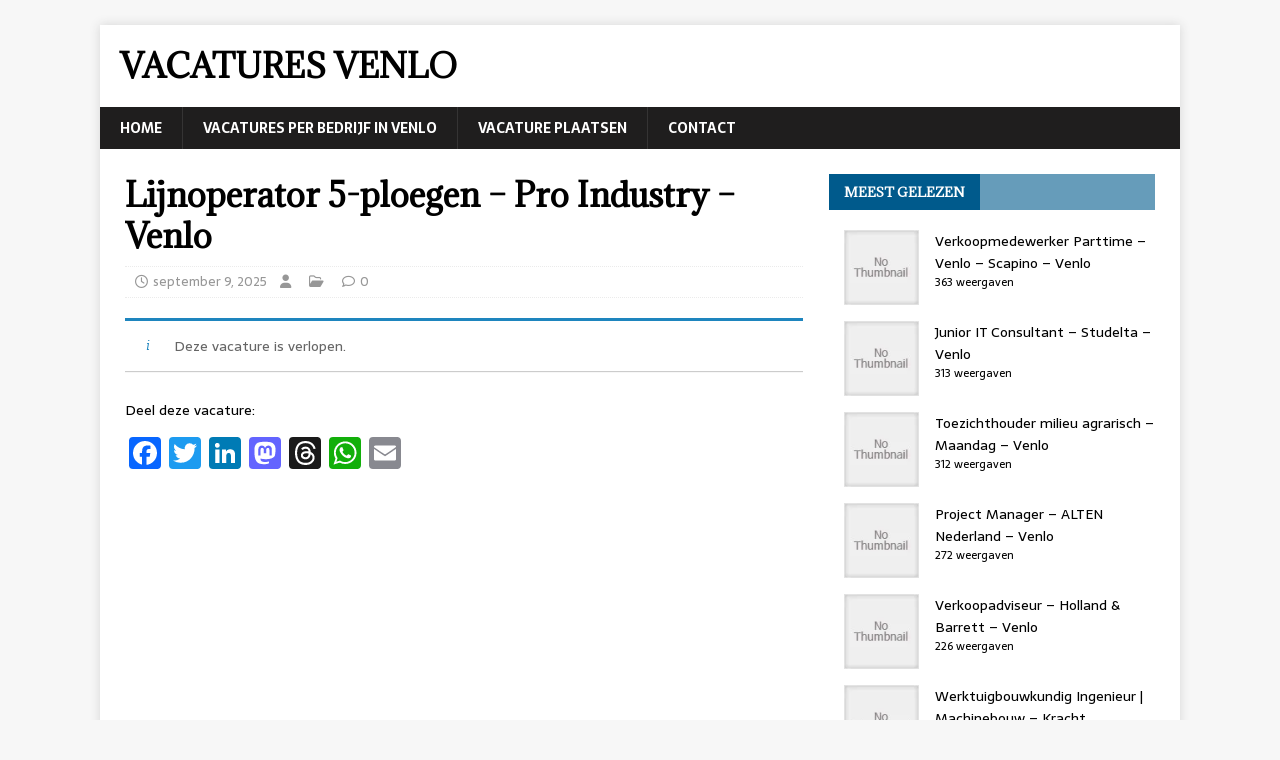

--- FILE ---
content_type: text/html; charset=UTF-8
request_url: https://vacaturesvenlo.nl/vacature/lijnoperator-5-ploegen-pro-industry-venlo/
body_size: 16021
content:
<!DOCTYPE html>
<html class="no-js" lang="nl-NL">
<head>
<meta charset="UTF-8">
<meta name="viewport" content="width=device-width, initial-scale=1.0">
<link rel="profile" href="http://gmpg.org/xfn/11" />
<link rel="pingback" href="https://vacaturesvenlo.nl/xmlrpc.php" />
<meta name='robots' content='noindex, follow' />

	<!-- This site is optimized with the Yoast SEO plugin v26.8 - https://yoast.com/product/yoast-seo-wordpress/ -->
	<title>Lijnoperator 5-ploegen &#8211; Pro Industry &#8211; Venlo</title>
	<meta name="description" content="jobid=A.0.0923 Op zoek naar een uitdagende rol in de frietindustrie in Lomm? Ben jij klaar om jezelf te ontwikkelen? Nu heb jij dé kans om [...]" />
	<link rel="canonical" href="https://vacaturesvenlo.nl/?post_type=job_listing&p=115544" />
	<meta property="og:locale" content="nl_NL" />
	<meta property="og:type" content="article" />
	<meta property="og:title" content="Lijnoperator 5-ploegen &#8211; Pro Industry &#8211; Venlo" />
	<meta property="og:description" content="jobid=A.0.0923 Op zoek naar een uitdagende rol in de frietindustrie in Lomm? Ben jij klaar om jezelf te ontwikkelen? Nu heb jij dé kans om [...]" />
	<meta property="og:url" content="https://vacaturesvenlo.nl/?post_type=job_listing&amp;p=115544" />
	<meta property="og:site_name" content="Vacatures Venlo" />
	<meta property="article:modified_time" content="2025-11-22T23:30:28+00:00" />
	<meta property="og:image" content="https://vacaturesvenlo.nl/wp-content/uploads/2024/08/talent-logo-1.png" />
	<meta property="og:image:width" content="1200" />
	<meta property="og:image:height" content="627" />
	<meta property="og:image:type" content="image/png" />
	<meta name="twitter:card" content="summary_large_image" />
	<meta name="twitter:title" content="Lijnoperator 5-ploegen &#8211; Pro Industry &#8211; Venlo" />
	<meta name="twitter:label1" content="Geschatte leestijd" />
	<meta name="twitter:data1" content="4 minuten" />
	<!-- / Yoast SEO plugin. -->


<link rel='dns-prefetch' href='//static.addtoany.com' />
<link rel='dns-prefetch' href='//www.googletagmanager.com' />
<link rel='dns-prefetch' href='//fonts.googleapis.com' />
<link rel="alternate" type="application/rss+xml" title="Vacatures Venlo &raquo; feed" href="https://vacaturesvenlo.nl/feed/" />
<link rel="alternate" type="application/rss+xml" title="Vacatures Venlo &raquo; reacties feed" href="https://vacaturesvenlo.nl/comments/feed/" />
<script type="text/javascript" id="wpp-js" src="https://vacaturesvenlo.nl/wp-content/plugins/wordpress-popular-posts/assets/js/wpp.min.js?ver=7.3.6" data-sampling="0" data-sampling-rate="100" data-api-url="https://vacaturesvenlo.nl/wp-json/wordpress-popular-posts" data-post-id="115544" data-token="b1386f8dd3" data-lang="0" data-debug="0"></script>
<link rel="alternate" type="application/rss+xml" title="Vacatures Venlo &raquo; Lijnoperator 5-ploegen – Pro Industry – Venlo reacties feed" href="https://vacaturesvenlo.nl/?post_type=job_listing&#038;p=115544/feed/" />
<link rel="alternate" title="oEmbed (JSON)" type="application/json+oembed" href="https://vacaturesvenlo.nl/wp-json/oembed/1.0/embed?url=https%3A%2F%2Fvacaturesvenlo.nl%2F%3Fpost_type%3Djob_listing%26p%3D115544" />
<link rel="alternate" title="oEmbed (XML)" type="text/xml+oembed" href="https://vacaturesvenlo.nl/wp-json/oembed/1.0/embed?url=https%3A%2F%2Fvacaturesvenlo.nl%2F%3Fpost_type%3Djob_listing%26p%3D115544&#038;format=xml" />
<style id='wp-img-auto-sizes-contain-inline-css' type='text/css'>
img:is([sizes=auto i],[sizes^="auto," i]){contain-intrinsic-size:3000px 1500px}
/*# sourceURL=wp-img-auto-sizes-contain-inline-css */
</style>
<style id='wp-emoji-styles-inline-css' type='text/css'>

	img.wp-smiley, img.emoji {
		display: inline !important;
		border: none !important;
		box-shadow: none !important;
		height: 1em !important;
		width: 1em !important;
		margin: 0 0.07em !important;
		vertical-align: -0.1em !important;
		background: none !important;
		padding: 0 !important;
	}
/*# sourceURL=wp-emoji-styles-inline-css */
</style>
<link rel='stylesheet' id='wp-block-library-css' href='https://vacaturesvenlo.nl/wp-includes/css/dist/block-library/style.min.css?ver=6.9' type='text/css' media='all' />
<style id='global-styles-inline-css' type='text/css'>
:root{--wp--preset--aspect-ratio--square: 1;--wp--preset--aspect-ratio--4-3: 4/3;--wp--preset--aspect-ratio--3-4: 3/4;--wp--preset--aspect-ratio--3-2: 3/2;--wp--preset--aspect-ratio--2-3: 2/3;--wp--preset--aspect-ratio--16-9: 16/9;--wp--preset--aspect-ratio--9-16: 9/16;--wp--preset--color--black: #000000;--wp--preset--color--cyan-bluish-gray: #abb8c3;--wp--preset--color--white: #ffffff;--wp--preset--color--pale-pink: #f78da7;--wp--preset--color--vivid-red: #cf2e2e;--wp--preset--color--luminous-vivid-orange: #ff6900;--wp--preset--color--luminous-vivid-amber: #fcb900;--wp--preset--color--light-green-cyan: #7bdcb5;--wp--preset--color--vivid-green-cyan: #00d084;--wp--preset--color--pale-cyan-blue: #8ed1fc;--wp--preset--color--vivid-cyan-blue: #0693e3;--wp--preset--color--vivid-purple: #9b51e0;--wp--preset--gradient--vivid-cyan-blue-to-vivid-purple: linear-gradient(135deg,rgb(6,147,227) 0%,rgb(155,81,224) 100%);--wp--preset--gradient--light-green-cyan-to-vivid-green-cyan: linear-gradient(135deg,rgb(122,220,180) 0%,rgb(0,208,130) 100%);--wp--preset--gradient--luminous-vivid-amber-to-luminous-vivid-orange: linear-gradient(135deg,rgb(252,185,0) 0%,rgb(255,105,0) 100%);--wp--preset--gradient--luminous-vivid-orange-to-vivid-red: linear-gradient(135deg,rgb(255,105,0) 0%,rgb(207,46,46) 100%);--wp--preset--gradient--very-light-gray-to-cyan-bluish-gray: linear-gradient(135deg,rgb(238,238,238) 0%,rgb(169,184,195) 100%);--wp--preset--gradient--cool-to-warm-spectrum: linear-gradient(135deg,rgb(74,234,220) 0%,rgb(151,120,209) 20%,rgb(207,42,186) 40%,rgb(238,44,130) 60%,rgb(251,105,98) 80%,rgb(254,248,76) 100%);--wp--preset--gradient--blush-light-purple: linear-gradient(135deg,rgb(255,206,236) 0%,rgb(152,150,240) 100%);--wp--preset--gradient--blush-bordeaux: linear-gradient(135deg,rgb(254,205,165) 0%,rgb(254,45,45) 50%,rgb(107,0,62) 100%);--wp--preset--gradient--luminous-dusk: linear-gradient(135deg,rgb(255,203,112) 0%,rgb(199,81,192) 50%,rgb(65,88,208) 100%);--wp--preset--gradient--pale-ocean: linear-gradient(135deg,rgb(255,245,203) 0%,rgb(182,227,212) 50%,rgb(51,167,181) 100%);--wp--preset--gradient--electric-grass: linear-gradient(135deg,rgb(202,248,128) 0%,rgb(113,206,126) 100%);--wp--preset--gradient--midnight: linear-gradient(135deg,rgb(2,3,129) 0%,rgb(40,116,252) 100%);--wp--preset--font-size--small: 13px;--wp--preset--font-size--medium: 20px;--wp--preset--font-size--large: 36px;--wp--preset--font-size--x-large: 42px;--wp--preset--spacing--20: 0.44rem;--wp--preset--spacing--30: 0.67rem;--wp--preset--spacing--40: 1rem;--wp--preset--spacing--50: 1.5rem;--wp--preset--spacing--60: 2.25rem;--wp--preset--spacing--70: 3.38rem;--wp--preset--spacing--80: 5.06rem;--wp--preset--shadow--natural: 6px 6px 9px rgba(0, 0, 0, 0.2);--wp--preset--shadow--deep: 12px 12px 50px rgba(0, 0, 0, 0.4);--wp--preset--shadow--sharp: 6px 6px 0px rgba(0, 0, 0, 0.2);--wp--preset--shadow--outlined: 6px 6px 0px -3px rgb(255, 255, 255), 6px 6px rgb(0, 0, 0);--wp--preset--shadow--crisp: 6px 6px 0px rgb(0, 0, 0);}:where(.is-layout-flex){gap: 0.5em;}:where(.is-layout-grid){gap: 0.5em;}body .is-layout-flex{display: flex;}.is-layout-flex{flex-wrap: wrap;align-items: center;}.is-layout-flex > :is(*, div){margin: 0;}body .is-layout-grid{display: grid;}.is-layout-grid > :is(*, div){margin: 0;}:where(.wp-block-columns.is-layout-flex){gap: 2em;}:where(.wp-block-columns.is-layout-grid){gap: 2em;}:where(.wp-block-post-template.is-layout-flex){gap: 1.25em;}:where(.wp-block-post-template.is-layout-grid){gap: 1.25em;}.has-black-color{color: var(--wp--preset--color--black) !important;}.has-cyan-bluish-gray-color{color: var(--wp--preset--color--cyan-bluish-gray) !important;}.has-white-color{color: var(--wp--preset--color--white) !important;}.has-pale-pink-color{color: var(--wp--preset--color--pale-pink) !important;}.has-vivid-red-color{color: var(--wp--preset--color--vivid-red) !important;}.has-luminous-vivid-orange-color{color: var(--wp--preset--color--luminous-vivid-orange) !important;}.has-luminous-vivid-amber-color{color: var(--wp--preset--color--luminous-vivid-amber) !important;}.has-light-green-cyan-color{color: var(--wp--preset--color--light-green-cyan) !important;}.has-vivid-green-cyan-color{color: var(--wp--preset--color--vivid-green-cyan) !important;}.has-pale-cyan-blue-color{color: var(--wp--preset--color--pale-cyan-blue) !important;}.has-vivid-cyan-blue-color{color: var(--wp--preset--color--vivid-cyan-blue) !important;}.has-vivid-purple-color{color: var(--wp--preset--color--vivid-purple) !important;}.has-black-background-color{background-color: var(--wp--preset--color--black) !important;}.has-cyan-bluish-gray-background-color{background-color: var(--wp--preset--color--cyan-bluish-gray) !important;}.has-white-background-color{background-color: var(--wp--preset--color--white) !important;}.has-pale-pink-background-color{background-color: var(--wp--preset--color--pale-pink) !important;}.has-vivid-red-background-color{background-color: var(--wp--preset--color--vivid-red) !important;}.has-luminous-vivid-orange-background-color{background-color: var(--wp--preset--color--luminous-vivid-orange) !important;}.has-luminous-vivid-amber-background-color{background-color: var(--wp--preset--color--luminous-vivid-amber) !important;}.has-light-green-cyan-background-color{background-color: var(--wp--preset--color--light-green-cyan) !important;}.has-vivid-green-cyan-background-color{background-color: var(--wp--preset--color--vivid-green-cyan) !important;}.has-pale-cyan-blue-background-color{background-color: var(--wp--preset--color--pale-cyan-blue) !important;}.has-vivid-cyan-blue-background-color{background-color: var(--wp--preset--color--vivid-cyan-blue) !important;}.has-vivid-purple-background-color{background-color: var(--wp--preset--color--vivid-purple) !important;}.has-black-border-color{border-color: var(--wp--preset--color--black) !important;}.has-cyan-bluish-gray-border-color{border-color: var(--wp--preset--color--cyan-bluish-gray) !important;}.has-white-border-color{border-color: var(--wp--preset--color--white) !important;}.has-pale-pink-border-color{border-color: var(--wp--preset--color--pale-pink) !important;}.has-vivid-red-border-color{border-color: var(--wp--preset--color--vivid-red) !important;}.has-luminous-vivid-orange-border-color{border-color: var(--wp--preset--color--luminous-vivid-orange) !important;}.has-luminous-vivid-amber-border-color{border-color: var(--wp--preset--color--luminous-vivid-amber) !important;}.has-light-green-cyan-border-color{border-color: var(--wp--preset--color--light-green-cyan) !important;}.has-vivid-green-cyan-border-color{border-color: var(--wp--preset--color--vivid-green-cyan) !important;}.has-pale-cyan-blue-border-color{border-color: var(--wp--preset--color--pale-cyan-blue) !important;}.has-vivid-cyan-blue-border-color{border-color: var(--wp--preset--color--vivid-cyan-blue) !important;}.has-vivid-purple-border-color{border-color: var(--wp--preset--color--vivid-purple) !important;}.has-vivid-cyan-blue-to-vivid-purple-gradient-background{background: var(--wp--preset--gradient--vivid-cyan-blue-to-vivid-purple) !important;}.has-light-green-cyan-to-vivid-green-cyan-gradient-background{background: var(--wp--preset--gradient--light-green-cyan-to-vivid-green-cyan) !important;}.has-luminous-vivid-amber-to-luminous-vivid-orange-gradient-background{background: var(--wp--preset--gradient--luminous-vivid-amber-to-luminous-vivid-orange) !important;}.has-luminous-vivid-orange-to-vivid-red-gradient-background{background: var(--wp--preset--gradient--luminous-vivid-orange-to-vivid-red) !important;}.has-very-light-gray-to-cyan-bluish-gray-gradient-background{background: var(--wp--preset--gradient--very-light-gray-to-cyan-bluish-gray) !important;}.has-cool-to-warm-spectrum-gradient-background{background: var(--wp--preset--gradient--cool-to-warm-spectrum) !important;}.has-blush-light-purple-gradient-background{background: var(--wp--preset--gradient--blush-light-purple) !important;}.has-blush-bordeaux-gradient-background{background: var(--wp--preset--gradient--blush-bordeaux) !important;}.has-luminous-dusk-gradient-background{background: var(--wp--preset--gradient--luminous-dusk) !important;}.has-pale-ocean-gradient-background{background: var(--wp--preset--gradient--pale-ocean) !important;}.has-electric-grass-gradient-background{background: var(--wp--preset--gradient--electric-grass) !important;}.has-midnight-gradient-background{background: var(--wp--preset--gradient--midnight) !important;}.has-small-font-size{font-size: var(--wp--preset--font-size--small) !important;}.has-medium-font-size{font-size: var(--wp--preset--font-size--medium) !important;}.has-large-font-size{font-size: var(--wp--preset--font-size--large) !important;}.has-x-large-font-size{font-size: var(--wp--preset--font-size--x-large) !important;}
/*# sourceURL=global-styles-inline-css */
</style>

<style id='classic-theme-styles-inline-css' type='text/css'>
/*! This file is auto-generated */
.wp-block-button__link{color:#fff;background-color:#32373c;border-radius:9999px;box-shadow:none;text-decoration:none;padding:calc(.667em + 2px) calc(1.333em + 2px);font-size:1.125em}.wp-block-file__button{background:#32373c;color:#fff;text-decoration:none}
/*# sourceURL=/wp-includes/css/classic-themes.min.css */
</style>
<link rel='stylesheet' id='dashicons-css' href='https://vacaturesvenlo.nl/wp-includes/css/dashicons.min.css?ver=6.9' type='text/css' media='all' />
<link rel='stylesheet' id='admin-bar-css' href='https://vacaturesvenlo.nl/wp-includes/css/admin-bar.min.css?ver=6.9' type='text/css' media='all' />
<style id='admin-bar-inline-css' type='text/css'>

    /* Hide CanvasJS credits for P404 charts specifically */
    #p404RedirectChart .canvasjs-chart-credit {
        display: none !important;
    }
    
    #p404RedirectChart canvas {
        border-radius: 6px;
    }

    .p404-redirect-adminbar-weekly-title {
        font-weight: bold;
        font-size: 14px;
        color: #fff;
        margin-bottom: 6px;
    }

    #wpadminbar #wp-admin-bar-p404_free_top_button .ab-icon:before {
        content: "\f103";
        color: #dc3545;
        top: 3px;
    }
    
    #wp-admin-bar-p404_free_top_button .ab-item {
        min-width: 80px !important;
        padding: 0px !important;
    }
    
    /* Ensure proper positioning and z-index for P404 dropdown */
    .p404-redirect-adminbar-dropdown-wrap { 
        min-width: 0; 
        padding: 0;
        position: static !important;
    }
    
    #wpadminbar #wp-admin-bar-p404_free_top_button_dropdown {
        position: static !important;
    }
    
    #wpadminbar #wp-admin-bar-p404_free_top_button_dropdown .ab-item {
        padding: 0 !important;
        margin: 0 !important;
    }
    
    .p404-redirect-dropdown-container {
        min-width: 340px;
        padding: 18px 18px 12px 18px;
        background: #23282d !important;
        color: #fff;
        border-radius: 12px;
        box-shadow: 0 8px 32px rgba(0,0,0,0.25);
        margin-top: 10px;
        position: relative !important;
        z-index: 999999 !important;
        display: block !important;
        border: 1px solid #444;
    }
    
    /* Ensure P404 dropdown appears on hover */
    #wpadminbar #wp-admin-bar-p404_free_top_button .p404-redirect-dropdown-container { 
        display: none !important;
    }
    
    #wpadminbar #wp-admin-bar-p404_free_top_button:hover .p404-redirect-dropdown-container { 
        display: block !important;
    }
    
    #wpadminbar #wp-admin-bar-p404_free_top_button:hover #wp-admin-bar-p404_free_top_button_dropdown .p404-redirect-dropdown-container {
        display: block !important;
    }
    
    .p404-redirect-card {
        background: #2c3338;
        border-radius: 8px;
        padding: 18px 18px 12px 18px;
        box-shadow: 0 2px 8px rgba(0,0,0,0.07);
        display: flex;
        flex-direction: column;
        align-items: flex-start;
        border: 1px solid #444;
    }
    
    .p404-redirect-btn {
        display: inline-block;
        background: #dc3545;
        color: #fff !important;
        font-weight: bold;
        padding: 5px 22px;
        border-radius: 8px;
        text-decoration: none;
        font-size: 17px;
        transition: background 0.2s, box-shadow 0.2s;
        margin-top: 8px;
        box-shadow: 0 2px 8px rgba(220,53,69,0.15);
        text-align: center;
        line-height: 1.6;
    }
    
    .p404-redirect-btn:hover {
        background: #c82333;
        color: #fff !important;
        box-shadow: 0 4px 16px rgba(220,53,69,0.25);
    }
    
    /* Prevent conflicts with other admin bar dropdowns */
    #wpadminbar .ab-top-menu > li:hover > .ab-item,
    #wpadminbar .ab-top-menu > li.hover > .ab-item {
        z-index: auto;
    }
    
    #wpadminbar #wp-admin-bar-p404_free_top_button:hover > .ab-item {
        z-index: 999998 !important;
    }
    
/*# sourceURL=admin-bar-inline-css */
</style>
<link rel='stylesheet' id='select2-css' href='https://vacaturesvenlo.nl/wp-content/plugins/wp-job-manager/assets/lib/select2/select2.min.css?ver=4.0.10' type='text/css' media='all' />
<link rel='stylesheet' id='wp-job-manager-frontend-css' href='https://vacaturesvenlo.nl/wp-content/plugins/wp-job-manager/assets/dist/css/frontend.css?ver=dfd3b8d2ce68f47df57d' type='text/css' media='all' />
<link rel='stylesheet' id='wordpress-popular-posts-css-css' href='https://vacaturesvenlo.nl/wp-content/plugins/wordpress-popular-posts/assets/css/wpp.css?ver=7.3.6' type='text/css' media='all' />
<link rel='stylesheet' id='mh-magazine-lite-css' href='https://vacaturesvenlo.nl/wp-content/themes/mh-magazine-lite/style.css?ver=2.10.0' type='text/css' media='all' />
<link rel='stylesheet' id='mh-newsmagazine-css' href='https://vacaturesvenlo.nl/wp-content/themes/mh-newsmagazine/style.css?ver=1.1.3' type='text/css' media='all' />
<link rel='stylesheet' id='mh-font-awesome-css' href='https://vacaturesvenlo.nl/wp-content/themes/mh-magazine-lite/includes/font-awesome.min.css' type='text/css' media='all' />
<link rel='stylesheet' id='mh-newsmagazine-fonts-css' href='https://fonts.googleapis.com/css?family=Sarala:400,700%7cAdamina:400' type='text/css' media='all' />
<link rel='stylesheet' id='addtoany-css' href='https://vacaturesvenlo.nl/wp-content/plugins/add-to-any/addtoany.min.css?ver=1.16' type='text/css' media='all' />
<script type="text/javascript" id="addtoany-core-js-before">
/* <![CDATA[ */
window.a2a_config=window.a2a_config||{};a2a_config.callbacks=[];a2a_config.overlays=[];a2a_config.templates={};a2a_localize = {
	Share: "Delen",
	Save: "Opslaan",
	Subscribe: "Inschrijven",
	Email: "E-mail",
	Bookmark: "Bookmark",
	ShowAll: "Alles weergeven",
	ShowLess: "Niet alles weergeven",
	FindServices: "Vind dienst(en)",
	FindAnyServiceToAddTo: "Vind direct een dienst om aan toe te voegen",
	PoweredBy: "Mede mogelijk gemaakt door",
	ShareViaEmail: "Delen per e-mail",
	SubscribeViaEmail: "Abonneren via e-mail",
	BookmarkInYourBrowser: "Bookmark in je browser",
	BookmarkInstructions: "Druk op Ctrl+D of \u2318+D om deze pagina te bookmarken",
	AddToYourFavorites: "Voeg aan je favorieten toe",
	SendFromWebOrProgram: "Stuur vanuit elk e-mailadres of e-mail programma",
	EmailProgram: "E-mail programma",
	More: "Meer&#8230;",
	ThanksForSharing: "Bedankt voor het delen!",
	ThanksForFollowing: "Dank voor het volgen!"
};

a2a_config.callbacks.push({ready:function(){document.querySelectorAll(".a2a_s_undefined").forEach(function(emptyIcon){emptyIcon.parentElement.style.display="none";})}});

//# sourceURL=addtoany-core-js-before
/* ]]> */
</script>
<script type="text/javascript" defer src="https://static.addtoany.com/menu/page.js" id="addtoany-core-js"></script>
<script type="text/javascript" src="https://vacaturesvenlo.nl/wp-includes/js/jquery/jquery.min.js?ver=3.7.1" id="jquery-core-js"></script>
<script type="text/javascript" src="https://vacaturesvenlo.nl/wp-includes/js/jquery/jquery-migrate.min.js?ver=3.4.1" id="jquery-migrate-js"></script>
<script type="text/javascript" defer src="https://vacaturesvenlo.nl/wp-content/plugins/add-to-any/addtoany.min.js?ver=1.1" id="addtoany-jquery-js"></script>
<script type="text/javascript" id="mh-scripts-js-extra">
/* <![CDATA[ */
var mh_magazine = {"text":{"toggle_menu":"Toggle menu"}};
//# sourceURL=mh-scripts-js-extra
/* ]]> */
</script>
<script type="text/javascript" src="https://vacaturesvenlo.nl/wp-content/themes/mh-magazine-lite/js/scripts.js?ver=2.10.0" id="mh-scripts-js"></script>

<!-- Google tag (gtag.js) snippet toegevoegd door Site Kit -->
<!-- Google Analytics snippet toegevoegd door Site Kit -->
<script type="text/javascript" src="https://www.googletagmanager.com/gtag/js?id=GT-KDZRVM6P" id="google_gtagjs-js" async></script>
<script type="text/javascript" id="google_gtagjs-js-after">
/* <![CDATA[ */
window.dataLayer = window.dataLayer || [];function gtag(){dataLayer.push(arguments);}
gtag("set","linker",{"domains":["vacaturesvenlo.nl"]});
gtag("js", new Date());
gtag("set", "developer_id.dZTNiMT", true);
gtag("config", "GT-KDZRVM6P");
//# sourceURL=google_gtagjs-js-after
/* ]]> */
</script>
<link rel="https://api.w.org/" href="https://vacaturesvenlo.nl/wp-json/" /><link rel="alternate" title="JSON" type="application/json" href="https://vacaturesvenlo.nl/wp-json/wp/v2/job-listings/115544" /><link rel="EditURI" type="application/rsd+xml" title="RSD" href="https://vacaturesvenlo.nl/xmlrpc.php?rsd" />
<meta name="generator" content="WordPress 6.9" />
<link rel='shortlink' href='https://vacaturesvenlo.nl/?p=115544' />
<meta name="generator" content="Site Kit by Google 1.170.0" /><div id="fb-root"></div>
<script async defer crossorigin="anonymous" src="https://connect.facebook.net/nl_NL/sdk.js#xfbml=1&version=v3.2&appId=946950118748024&autoLogAppEvents=1"></script>            <style id="wpp-loading-animation-styles">@-webkit-keyframes bgslide{from{background-position-x:0}to{background-position-x:-200%}}@keyframes bgslide{from{background-position-x:0}to{background-position-x:-200%}}.wpp-widget-block-placeholder,.wpp-shortcode-placeholder{margin:0 auto;width:60px;height:3px;background:#dd3737;background:linear-gradient(90deg,#dd3737 0%,#571313 10%,#dd3737 100%);background-size:200% auto;border-radius:3px;-webkit-animation:bgslide 1s infinite linear;animation:bgslide 1s infinite linear}</style>
            <!--[if lt IE 9]>
<script src="https://vacaturesvenlo.nl/wp-content/themes/mh-magazine-lite/js/css3-mediaqueries.js"></script>
<![endif]-->

<!-- Schema & Structured Data For WP v1.54.2 - -->
<script type="application/ld+json" class="saswp-schema-markup-output">
[{"@context":"https:\/\/schema.org\/","@type":"JobPosting","@id":"https:\/\/vacaturesvenlo.nl\/?post_type=job_listing&p=115544Vacatures Venlo","datePosted":"2025-09-09T11:44:38+02:00","hiringOrganization":{"@type":"Organization","name":"Pro Industry","sameAs":"https:\/\/vacaturesvenlo.nl\/?post_type=job_listing&p=115544"},"jobLocation":{"@type":"Place","address":{"@type":"PostalAddress","streetAddress":"","addressLocality":"Venlo","addressRegion":"Limburg","postalCode":"","addressCountry":"NL"}},"baseSalary":{"@type":"MonetaryAmount","value":{"@type":"QuantitativeValue","value":"tussen 0 en 25 euro","unitText":"Uur"},"currency":"Euro"},"estimatedSalary":{"@type":"MonetaryAmount","value":{"@type":"QuantitativeValue","value":""},"currency":"Euro"},"title":"Lijnoperator 5-ploegen \u2013 Pro Industry \u2013 Venlo","description":"<p>jobid=A.0.0923<\/p>\n<p><P>Op zoek naar een uitdagende rol in de frietindustrie in Lomm? Ben jij klaar om jezelf te ontwikkelen? Nu heb jij d\u00e9 kans om aan de slag te gaan bij de grootste aardappelverwerker van Nederland. Neem je tevens graag je verantwoordelijkheid en wil je werken in een 5-ploegendienst als lijnoperator met een zeer aantrekkelijk salaris? Lees dan direct verder!<\/p>\n<p>\n<b>Functieomschrijving:<\/b><br \/>\nWord lid van een spannend productiebedrijf waar we de lekkerste frietjes maken! Als Lijnoperator draai je mee in een team dat ervoor zorgt dat alles op rolletjes loopt. Je gaat aan de slag met taken als:<\/p>\n<ul>\n<li>Het plannen van verpakkingen op een slimme manier.<\/li>\n<li>Een handje helpen bij het ombouwen van machines.<\/li>\n<li>Belangrijke productiegegevens netjes bijhouden in ons systeem.<\/li>\n<li>Als er iets hapert, duik jij erin om het op te lossen.<\/li>\n<li>En natuurlijk zorgen dat de productielijnen perfect zijn afgesteld.<\/li>\n<\/ul>\n<p>\n<b>Functievereisten:<\/b><br \/>\nStap binnen in de opwindende wereld van een fantastisch productiebedrijf, waar niet alleen frietjes gemaakt worden, maar ook toffe momenten gecre\u00eberd worden! Als Lijnoperator ben jij een onmisbare schakel in het team van friet-fanaten waar jullie alles samen goed laten verlopen. Welke eisen horen daar bij denk je dan, onder andere:<\/p>\n<ul>\n<li>Ervaring met machinebediening en technische processen is een pluspunt.<\/li>\n<li>In staat om snel en effici\u00ebnt storingen op te lossen en de productie soepel te laten verlopen.<\/li>\n<li>Goede samenwerkingsvaardigheden en bereidheid om collega\u2019s te ondersteunen.<\/li>\n<li>Zorgvuldig kunnen werken en correct uitvoeren van taken zoals het bijhouden van productiegegevens.<\/li>\n<li>Bereidbaarheid om in ploegendiensten te werken.<\/li>\n<li>Bewustzijn van veiligheidsprocedures en bereidheid om deze na te leven.<\/li>\n<li>In staat om zelfstandig te werken en initiatief te tonen bij het oppakken van taken en het oplossen van problemen.<\/li>\n<\/ul>\n<p>\n<b>Arbeidsvoorwaarden:<\/b><br \/>\nMaak je klaar voor een fantastisch aanbod aan arbeidsvoorwaarden dat je niet kunt weerstaan! Bij deze functie als lijnoperator kun je uitkijken naar:<\/p>\n<ul>\n<li>Een prettig 5-ploegendienst, wat eigenlijk neerkomt op een gemiddelde werkweek van slechts 33,6 uur. Dat is nog eens werkplezier!<\/li>\n<li>Een salarisbereik dat je laat glimlachen van oor tot oor, ergens tussen de \u20ac 3035,- en \u20ac 4475,- inclusief een flinke (29,5%) aan ploegentoeslag. Dat is niet alleen lekker voor je portemonnee, maar ook voor je humeur!<\/li>\n<li>De kans om binnen een jaar een vaste plek te veroveren in ons fantastische team. Wacht niet langer op de toekomst, want die begint hier en nu!<\/li>\n<li>En alsof dat nog niet genoeg is, staan er ook nog opleidings- en doorgroeimogelijkheden op het menu. Want bij ons geloven we in jouw groei, zowel professioneel als persoonlijk.<\/li>\n<li>Een acceptabele werkdruk gecombineerd met afwisselend werk.<\/li>\n<\/ul>\n<p>Ben je klaar om je enthousiasme te delen over deze geweldige kans in Lomm? Aarzel dan niet langer en laat van je horen! Wie weet zitten we binnenkort gezellig om de tafel voor een kennismakingsgesprek waarin we jouw toekomst vorm gaan geven!\n<\/p>\n<p><BR><BR><B>Functie-eisen<\/B><BR>Stap binnen in de opwindende wereld van een fantastisch productiebedrijf, waar niet alleen frietjes gemaakt worden, maar ook toffe momenten gecre\u00eberd worden! Als Lijnoperator ben jij een onmisbare schakel in het team van friet-fanaten waar jullie alles samen goed laten verlopen. Welke eisen horen daar bij denk je dan, onder andere:<\/p>\n<ul>\n<li>Ervaring met machinebediening en technische processen is een pluspunt.<\/li>\n<li>In staat om snel en effici\u00ebnt storingen op te lossen en de productie soepel te laten verlopen.<\/li>\n<li>Goede samenwerkingsvaardigheden en bereidheid om collega\u2019s te ondersteunen.<\/li>\n<li>Zorgvuldig kunnen werken en correct uitvoeren van taken zoals het bijhouden van productiegegevens.<\/li>\n<li>Bereidbaarheid om in ploegendiensten te werken.<\/li>\n<li>Bewustzijn van veiligheidsprocedures en bereidheid om deze na te leven.<\/li>\n<li>In staat om zelfstandig te werken en initiatief te tonen bij het oppakken van taken en het oplossen van problemen.<\/li>\n<\/ul>\n<p><BR><BR><B>Bedrijfsprofiel<\/B><BR>Maak je klaar voor een fantastisch aanbod aan arbeidsvoorwaarden dat je niet kunt weerstaan! Bij deze functie als lijnoperator kun je uitkijken naar:<\/p>\n<ul>\n<li>Een prettig 5-ploegendienst, wat eigenlijk neerkomt op een gemiddelde werkweek van slechts 33,6 uur. Dat is nog eens werkplezier!<\/li>\n<li>Een salarisbereik dat je laat glimlachen van oor tot oor, ergens tussen de \u20ac 3035,- en \u20ac 4475,- inclusief een flinke (29,5%) aan ploegentoeslag. Dat is niet alleen lekker voor je portemonnee, maar ook voor je humeur!<\/li>\n<li>De kans om binnen een jaar een vaste plek te veroveren in ons fantastische team. Wacht niet langer op de toekomst, want die begint hier en nu!<\/li>\n<li>En alsof dat nog niet genoeg is, staan er ook nog opleidings- en doorgroeimogelijkheden op het menu. Want bij ons geloven we in jouw groei, zowel professioneel als persoonlijk.<\/li>\n<li>Een acceptabele werkdruk gecombineerd met afwisselend werk.<\/li>\n<\/ul>\n<p>Ben je klaar om je enthousiasme te delen over deze geweldige kans in Lomm? Aarzel dan niet langer en laat van je horen! Wie weet zitten we binnenkort gezellig om de tafel voor een kennismakingsgesprek waarin we jouw toekomst vorm gaan geven!<\/P><\/p>\n<p><a href=\"https:\/\/nl.talent.com\/redirect?id=66ee293c762e&amp;source=vacatureleeuw_bulk&amp;utm_source=partner&amp;utm_medium=vacatureleeuw_bulk&amp;oapply=org_v2025-10&amp;puid=3dea3deagadbgadbfdde3de73dedgadd3de93dea3dee3aeb3ee33de73ee23dee3ded3deggddg3deg3degged39cdb3beb9bdeged3dddfddd9addafddf&amp;cg=talent&amp;pos=5&amp;xml_batch_generation_id=9d749b7a-d296-490d-bf38-71bfd629c81e&amp;falcon=1\">Lees hier meer<\/a><\/p>\n<p><a href=\"https:\/\/nl.talent.com\/redirect?id=66ee293c762e&amp;source=vacatureleeuw_bulk&amp;utm_source=partner&amp;utm_medium=vacatureleeuw_bulk&amp;oapply=org_v2025-10&amp;puid=3dea3deagadbgadbfdde3de73dedgadd3de93dea3dee3aeb3ee33de73ee23dee3ded3deggddg3deg3degged39cdb3beb9bdeged3dddfddd9addafddf&amp;cg=talent&amp;pos=5&amp;xml_batch_generation_id=9d749b7a-d296-490d-bf38-71bfd629c81e&amp;falcon=1\"><img src=\"https:\/\/www.vacaturemuis.nl\/solliciteren.png\"><\/a><\/p>","url":"https:\/\/vacaturesvenlo.nl\/?post_type=job_listing&p=115544","validThrough":"01-01-2029","employmentType":["Contractor"],"applicantLocationRequirements":{"@type":"Country","name":"Nederland"},"image":[{"@type":"ImageObject","@id":"https:\/\/vacaturesvenlo.nl\/?post_type=job_listing&p=115544#primaryimage","url":"https:\/\/vacaturesvenlo.nl\/wp-content\/uploads\/2024\/08\/talent-logo-1-1200x900.png","width":"1200","height":"900"},{"@type":"ImageObject","url":"https:\/\/vacaturesvenlo.nl\/wp-content\/uploads\/2024\/08\/talent-logo-1-1200x720.png","width":"1200","height":"720"},{"@type":"ImageObject","url":"https:\/\/vacaturesvenlo.nl\/wp-content\/uploads\/2024\/08\/talent-logo-1-1200x675.png","width":"1200","height":"675"},{"@type":"ImageObject","url":"https:\/\/vacaturesvenlo.nl\/wp-content\/uploads\/2024\/08\/talent-logo-1-627x627.png","width":"627","height":"627"},{"@type":"ImageObject","url":"https:\/\/www.vacaturemuis.nl\/solliciteren.png","width":150,"height":64}]}]
</script>

<link rel="icon" href="https://vacaturesvenlo.nl/wp-content/uploads/2024/08/vacatureforum-150x150.jpg" sizes="32x32" />
<link rel="icon" href="https://vacaturesvenlo.nl/wp-content/uploads/2024/08/vacatureforum-300x300.jpg" sizes="192x192" />
<link rel="apple-touch-icon" href="https://vacaturesvenlo.nl/wp-content/uploads/2024/08/vacatureforum-300x300.jpg" />
<meta name="msapplication-TileImage" content="https://vacaturesvenlo.nl/wp-content/uploads/2024/08/vacatureforum-300x300.jpg" />
		<style type="text/css" id="wp-custom-css">
			.entry-thumbnail { display: none; }		</style>
		</head>
<body id="mh-mobile" class="wp-singular job_listing-template-default single single-job_listing postid-115544 wp-theme-mh-magazine-lite wp-child-theme-mh-newsmagazine mh-right-sb mh-newsmagazine"  >
<div class="mh-container mh-container-outer">
<div class="mh-header-mobile-nav mh-clearfix"></div>
<header class="mh-header"  >
	<div class="mh-container mh-container-inner mh-row mh-clearfix">
		<div class="mh-custom-header mh-clearfix">
<div class="mh-site-identity">
<div class="mh-site-logo" role="banner"  >
<div class="mh-header-text">
<a class="mh-header-text-link" href="https://vacaturesvenlo.nl/" title="Vacatures Venlo" rel="home">
<h2 class="mh-header-title">Vacatures Venlo</h2>
</a>
</div>
</div>
</div>
</div>
	</div>
	<div class="mh-main-nav-wrap">
		<nav class="mh-navigation mh-main-nav mh-container mh-container-inner mh-clearfix"  >
			<div class="menu-menu-1-container"><ul id="menu-menu-1" class="menu"><li id="menu-item-2101" class="menu-item menu-item-type-post_type menu-item-object-page menu-item-home menu-item-2101"><a href="https://vacaturesvenlo.nl/">Home</a></li>
<li id="menu-item-2104" class="menu-item menu-item-type-post_type menu-item-object-page menu-item-2104"><a href="https://vacaturesvenlo.nl/vacatures-per-bedrijf-in-venlo/">Vacatures per bedrijf in Venlo</a></li>
<li id="menu-item-2103" class="menu-item menu-item-type-post_type menu-item-object-page menu-item-2103"><a href="https://vacaturesvenlo.nl/vacature-plaatsen/">Vacature plaatsen</a></li>
<li id="menu-item-2102" class="menu-item menu-item-type-post_type menu-item-object-page menu-item-2102"><a href="https://vacaturesvenlo.nl/contact/">Contact</a></li>
</ul></div>		</nav>
	</div>
</header><div class="mh-wrapper mh-clearfix">
	<div id="main-content" class="mh-content" role="main" ><article id="post-115544" class="post-115544 job_listing type-job_listing status-expired has-post-thumbnail hentry">
	<header class="entry-header mh-clearfix"><h1 class="entry-title">Lijnoperator 5-ploegen – Pro Industry – Venlo</h1><p class="mh-meta entry-meta">
<span class="entry-meta-date updated"><i class="far fa-clock"></i><a href="https://vacaturesvenlo.nl/2025/09/">september 9, 2025</a></span>
<span class="entry-meta-author author vcard"><i class="fa fa-user"></i><a class="fn" href="https://vacaturesvenlo.nl/author/"></a></span>
<span class="entry-meta-categories"><i class="far fa-folder-open"></i></span>
<span class="entry-meta-comments"><i class="far fa-comment"></i><a class="mh-comment-scroll" href="https://vacaturesvenlo.nl/?post_type=job_listing&#038;p=115544#mh-comments">0</a></span>
</p>
	</header>
		<div class="entry-content mh-clearfix">
<figure class="entry-thumbnail">
<img src="https://vacaturesvenlo.nl/wp-content/uploads/2024/08/talent-logo-1-678x381.png" alt="" title="talent-logo-1.png" />
</figure>
	<div class="single_job_listing">
					<div class="job-manager-info">Deze vacature is verlopen.</div>
			</div>
<div class="addtoany_share_save_container addtoany_content addtoany_content_bottom"><div class="addtoany_header">Deel deze vacature:</div><div class="a2a_kit a2a_kit_size_32 addtoany_list" data-a2a-url="https://vacaturesvenlo.nl/?post_type=job_listing&amp;p=115544" data-a2a-title="Lijnoperator 5-ploegen – Pro Industry – Venlo"><a class="a2a_button_facebook" href="https://www.addtoany.com/add_to/facebook?linkurl=https%3A%2F%2Fvacaturesvenlo.nl%2F%3Fpost_type%3Djob_listing%26p%3D115544&amp;linkname=Lijnoperator%205-ploegen%20%E2%80%93%20Pro%20Industry%20%E2%80%93%20Venlo" title="Facebook" rel="nofollow noopener" target="_blank"></a><a class="a2a_button_twitter" href="https://www.addtoany.com/add_to/twitter?linkurl=https%3A%2F%2Fvacaturesvenlo.nl%2F%3Fpost_type%3Djob_listing%26p%3D115544&amp;linkname=Lijnoperator%205-ploegen%20%E2%80%93%20Pro%20Industry%20%E2%80%93%20Venlo" title="Twitter" rel="nofollow noopener" target="_blank"></a><a class="a2a_button_linkedin" href="https://www.addtoany.com/add_to/linkedin?linkurl=https%3A%2F%2Fvacaturesvenlo.nl%2F%3Fpost_type%3Djob_listing%26p%3D115544&amp;linkname=Lijnoperator%205-ploegen%20%E2%80%93%20Pro%20Industry%20%E2%80%93%20Venlo" title="LinkedIn" rel="nofollow noopener" target="_blank"></a><a class="a2a_button_mastodon" href="https://www.addtoany.com/add_to/mastodon?linkurl=https%3A%2F%2Fvacaturesvenlo.nl%2F%3Fpost_type%3Djob_listing%26p%3D115544&amp;linkname=Lijnoperator%205-ploegen%20%E2%80%93%20Pro%20Industry%20%E2%80%93%20Venlo" title="Mastodon" rel="nofollow noopener" target="_blank"></a><a class="a2a_button_threads" href="https://www.addtoany.com/add_to/threads?linkurl=https%3A%2F%2Fvacaturesvenlo.nl%2F%3Fpost_type%3Djob_listing%26p%3D115544&amp;linkname=Lijnoperator%205-ploegen%20%E2%80%93%20Pro%20Industry%20%E2%80%93%20Venlo" title="Threads" rel="nofollow noopener" target="_blank"></a><a class="a2a_button_whatsapp" href="https://www.addtoany.com/add_to/whatsapp?linkurl=https%3A%2F%2Fvacaturesvenlo.nl%2F%3Fpost_type%3Djob_listing%26p%3D115544&amp;linkname=Lijnoperator%205-ploegen%20%E2%80%93%20Pro%20Industry%20%E2%80%93%20Venlo" title="WhatsApp" rel="nofollow noopener" target="_blank"></a><a class="a2a_button_email" href="https://www.addtoany.com/add_to/email?linkurl=https%3A%2F%2Fvacaturesvenlo.nl%2F%3Fpost_type%3Djob_listing%26p%3D115544&amp;linkname=Lijnoperator%205-ploegen%20%E2%80%93%20Pro%20Industry%20%E2%80%93%20Venlo" title="Email" rel="nofollow noopener" target="_blank"></a></div></div>	</div></article>	</div>
	<aside class="mh-widget-col-1 mh-sidebar"  ><div id="custom_html-2" class="widget_text mh-widget widget_custom_html"><h4 class="mh-widget-title"><span class="mh-widget-title-inner">Meest gelezen</span></h4><div class="textwidget custom-html-widget"><div class="wpp-shortcode"><script type="application/json" data-id="wpp-shortcode-inline-js">{"title":"","limit":"100","offset":0,"range":"all","time_quantity":24,"time_unit":"hour","freshness":false,"order_by":"views","post_type":"job_listing","pid":"","exclude":"","cat":"","taxonomy":"category","term_id":"","author":"","shorten_title":{"active":false,"length":0,"words":false},"post-excerpt":{"active":false,"length":0,"keep_format":false,"words":false},"thumbnail":{"active":true,"build":"manual","width":"75","height":"75"},"rating":false,"stats_tag":{"comment_count":false,"views":true,"author":false,"date":{"active":false,"format":"F j, Y"},"category":false,"taxonomy":{"active":false,"name":"category"}},"markup":{"custom_html":true,"wpp-start":"<ul class=\"wpp-list\">","wpp-end":"<\/ul>","title-start":"<h2>","title-end":"<\/h2>","post-html":"<li class=\"{current_class}\">{thumb} {title} <span class=\"wpp-meta post-stats\">{stats}<\/span><p class=\"wpp-excerpt\">{excerpt}<\/p><\/li>"},"theme":{"name":""}}</script><div class="wpp-shortcode-placeholder"></div></div></div></div><div id="search-2" class="mh-widget widget_search"><h4 class="mh-widget-title"><span class="mh-widget-title-inner">Zoeken</span></h4><form role="search" method="get" class="search-form" action="https://vacaturesvenlo.nl/">
				<label>
					<span class="screen-reader-text">Zoeken naar:</span>
					<input type="search" class="search-field" placeholder="Zoeken &hellip;" value="" name="s" />
				</label>
				<input type="submit" class="search-submit" value="Zoeken" />
			</form></div><div id="custom_html-3" class="widget_text mh-widget widget_custom_html"><h4 class="mh-widget-title"><span class="mh-widget-title-inner">Vacature plaatsen</span></h4><div class="textwidget custom-html-widget"><img alt="vacature plaatsen" src="https://vacaturesvenlo.nl/wp-content/uploads/2024/08/5-euro.jpg"><br>

Voor slechts 5 euro plaatsen wij uw vacature op deze site EN op onze Facebookpagina EN op Linkedin. Stuur een PM naar onze Facebookpagina voor meer info. Zie hieronder.</div></div><div id="custom_html-4" class="widget_text mh-widget widget_custom_html"><h4 class="mh-widget-title"><span class="mh-widget-title-inner">Vacatures Venlo op Facebook</span></h4><div class="textwidget custom-html-widget"><div class="fb-page" data-href="https://www.facebook.com/profile.php?id=100064643200967" data-tabs="timeline" data-width="" data-height="" data-small-header="false" data-adapt-container-width="true" data-hide-cover="false" data-show-facepile="true"><blockquote cite="https://www.facebook.com/profile.php?id=100064643200967" class="fb-xfbml-parse-ignore"><a href="https://www.facebook.com/profile.php?id=100064643200967">Vacatures Venlo</a></blockquote></div></div></div><div id="custom_html-5" class="widget_text mh-widget widget_custom_html"><h4 class="mh-widget-title"><span class="mh-widget-title-inner">Vacatures Venlo op LinkedIn</span></h4><div class="textwidget custom-html-widget"><a href="https://www.linkedin.com/company/vacatures-venlo"><img alt="Vacatures Venlo op Linkedin"  src="https://vacaturesvenlo.nl/wp-content/uploads/2024/08/linkedin.png"><br>
Volg vacatures Venlo ook op Linkedin!</a></div></div><div id="custom_html-6" class="widget_text mh-widget widget_custom_html"><h4 class="mh-widget-title"><span class="mh-widget-title-inner">Vacatures Venlo op Mastodon</span></h4><div class="textwidget custom-html-widget"><a href="https://vacatureforum.nl/@venlo"><img width="120" alt="Vacatures Venlo op Mastodon" src="https://vacaturesvenlo.nl/wp-content/uploads/2024/08/vacatureforum.jpg"><br>https://vacatureforum.nl/@venlo</a></div></div><div id="custom_html-7" class="widget_text mh-widget widget_custom_html"><h4 class="mh-widget-title"><span class="mh-widget-title-inner">Vacatures Venlo op X</span></h4><div class="textwidget custom-html-widget"><a href="https://x.com/VacaturesVenlo"><img src="https://vacaturesvenlo.nl/wp-content/uploads/2024/09/x.avif"><br>Volg Vacatures Venlo ook op X</a></div></div></aside></div>
<div class="mh-copyright-wrap">
	<div class="mh-container mh-container-inner mh-clearfix">
		<p class="mh-copyright">Copyright &amp; kopiëren; 2026|WordPress thema door <a href="https://mhthemes.com/themes/mh-magazine/?utm_source=customer&#038;utm_medium=link&#038;utm_campaign=MH+Magazine+Lite" rel="nofollow">MH Themes</a></p>
	</div>
</div>
</div><!-- .mh-container-outer -->
<script type="speculationrules">
{"prefetch":[{"source":"document","where":{"and":[{"href_matches":"/*"},{"not":{"href_matches":["/wp-*.php","/wp-admin/*","/wp-content/uploads/*","/wp-content/*","/wp-content/plugins/*","/wp-content/themes/mh-newsmagazine/*","/wp-content/themes/mh-magazine-lite/*","/*\\?(.+)"]}},{"not":{"selector_matches":"a[rel~=\"nofollow\"]"}},{"not":{"selector_matches":".no-prefetch, .no-prefetch a"}}]},"eagerness":"conservative"}]}
</script>
		<script id="wppl-precheck-remember-me">
		(function() {
			'use strict';
			
			var wppl_precheck_remember_me = function() {
				var rememberMeNames = ["rememberme","remember","rcp_user_remember"];
				var processedElements = new Set(); // Track processed elements to avoid duplicates
				
				/**
				 * Check/enable a checkbox element
				 */
				function checkElement(element) {
					if (processedElements.has(element)) return;
					processedElements.add(element);
					
					if (element.type === 'checkbox' && !element.checked) {
						element.checked = true;
					}
				}
				
				/**
				 * Process standard remember me inputs
				 */
				function processRememberMeElements() {
					rememberMeNames.forEach(function(inputName) {
						// Find inputs by exact name match
						var inputs = document.querySelectorAll('input[name="' + inputName + '"]');
						inputs.forEach(function(input) {
							checkElement(input);
						});
						
						// Also find inputs where name contains the input name (partial match)
						var partialInputs = document.querySelectorAll('input[type="checkbox"]');
						partialInputs.forEach(function(input) {
							if (input.name && input.name.includes(inputName)) {
								checkElement(input);
							}
						});
					});
				}
				
				/**
				 * Handle WooCommerce specific elements
				 */
				function processWooCommerce() {
					var wooInputs = document.querySelectorAll('.woocommerce-form-login__rememberme input[type="checkbox"]');
					wooInputs.forEach(function(input) {
						checkElement(input);
					});
				}
				
				/**
				 * Handle Ultimate Member Plugin
				 */
				function processUltimateMember() {
					var umCheckboxLabels = document.querySelectorAll('.um-field-checkbox');
					
					umCheckboxLabels.forEach(function(label) {
						var input = label.querySelector('input');
						if (input && rememberMeNames.includes(input.name)) {
							// Set as active and checked
							checkElement(input);
							label.classList.add('active');
							
							// Update icon classes
							var icon = label.querySelector('.um-icon-android-checkbox-outline-blank');
							if (icon) {
								icon.classList.add('um-icon-android-checkbox-outline');
								icon.classList.remove('um-icon-android-checkbox-outline-blank');
							}
						}
					});
				}
				
				/**
				 * Handle ARMember Forms
				 */
				function processARMember() {
					var armContainers = document.querySelectorAll('.arm_form_input_container_rememberme');
					
					armContainers.forEach(function(container) {
						var checkboxes = container.querySelectorAll('md-checkbox');
						
						checkboxes.forEach(function(checkbox) {
							if (checkbox.classList.contains('ng-empty')) {
								checkbox.click(); // Activate the checkbox
							}
						});
					});
				}
				
				// Execute all processing functions
				processRememberMeElements();
				processWooCommerce();
				processUltimateMember();
				processARMember();
			};
			
			// Run when DOM is ready
			if (document.readyState === 'loading') {
				document.addEventListener('DOMContentLoaded', wppl_precheck_remember_me);
			} else {
				wppl_precheck_remember_me();
			}
			
			// Also run after a short delay to catch dynamically loaded forms
			setTimeout(wppl_precheck_remember_me, 500);
			
		})();
		</script>
		<script type="text/javascript" src="https://vacaturesvenlo.nl/wp-includes/js/dist/dom-ready.min.js?ver=f77871ff7694fffea381" id="wp-dom-ready-js"></script>
<script type="text/javascript" src="https://vacaturesvenlo.nl/wp-includes/js/dist/hooks.min.js?ver=dd5603f07f9220ed27f1" id="wp-hooks-js"></script>
<script type="text/javascript" id="wp-job-manager-stats-js-extra">
/* <![CDATA[ */
var job_manager_stats = {"ajaxUrl":"https://vacaturesvenlo.nl/wp-admin/admin-ajax.php","ajaxNonce":"21606d0ba2","postId":"115544","stats":[{"name":"job_view","post_id":115544,"type":"action","action":"page-load","args":""},{"name":"job_view_unique","post_id":115544,"type":"action","action":"page-load","args":"","unique_key":"job_view_unique_115544"},{"name":"job_apply_click","post_id":115544,"type":"domEvent","action":"","args":{"element":"input.application_button","event":"click"},"unique_key":"job_apply_click_115544"}]};
//# sourceURL=wp-job-manager-stats-js-extra
/* ]]> */
</script>
<script type="text/javascript" src="https://vacaturesvenlo.nl/wp-content/plugins/wp-job-manager/assets/dist/js/wpjm-stats.js?ver=c3378dd81af3d7c44410" id="wp-job-manager-stats-js"></script>
<script id="wp-emoji-settings" type="application/json">
{"baseUrl":"https://s.w.org/images/core/emoji/17.0.2/72x72/","ext":".png","svgUrl":"https://s.w.org/images/core/emoji/17.0.2/svg/","svgExt":".svg","source":{"concatemoji":"https://vacaturesvenlo.nl/wp-includes/js/wp-emoji-release.min.js?ver=6.9"}}
</script>
<script type="module">
/* <![CDATA[ */
/*! This file is auto-generated */
const a=JSON.parse(document.getElementById("wp-emoji-settings").textContent),o=(window._wpemojiSettings=a,"wpEmojiSettingsSupports"),s=["flag","emoji"];function i(e){try{var t={supportTests:e,timestamp:(new Date).valueOf()};sessionStorage.setItem(o,JSON.stringify(t))}catch(e){}}function c(e,t,n){e.clearRect(0,0,e.canvas.width,e.canvas.height),e.fillText(t,0,0);t=new Uint32Array(e.getImageData(0,0,e.canvas.width,e.canvas.height).data);e.clearRect(0,0,e.canvas.width,e.canvas.height),e.fillText(n,0,0);const a=new Uint32Array(e.getImageData(0,0,e.canvas.width,e.canvas.height).data);return t.every((e,t)=>e===a[t])}function p(e,t){e.clearRect(0,0,e.canvas.width,e.canvas.height),e.fillText(t,0,0);var n=e.getImageData(16,16,1,1);for(let e=0;e<n.data.length;e++)if(0!==n.data[e])return!1;return!0}function u(e,t,n,a){switch(t){case"flag":return n(e,"\ud83c\udff3\ufe0f\u200d\u26a7\ufe0f","\ud83c\udff3\ufe0f\u200b\u26a7\ufe0f")?!1:!n(e,"\ud83c\udde8\ud83c\uddf6","\ud83c\udde8\u200b\ud83c\uddf6")&&!n(e,"\ud83c\udff4\udb40\udc67\udb40\udc62\udb40\udc65\udb40\udc6e\udb40\udc67\udb40\udc7f","\ud83c\udff4\u200b\udb40\udc67\u200b\udb40\udc62\u200b\udb40\udc65\u200b\udb40\udc6e\u200b\udb40\udc67\u200b\udb40\udc7f");case"emoji":return!a(e,"\ud83e\u1fac8")}return!1}function f(e,t,n,a){let r;const o=(r="undefined"!=typeof WorkerGlobalScope&&self instanceof WorkerGlobalScope?new OffscreenCanvas(300,150):document.createElement("canvas")).getContext("2d",{willReadFrequently:!0}),s=(o.textBaseline="top",o.font="600 32px Arial",{});return e.forEach(e=>{s[e]=t(o,e,n,a)}),s}function r(e){var t=document.createElement("script");t.src=e,t.defer=!0,document.head.appendChild(t)}a.supports={everything:!0,everythingExceptFlag:!0},new Promise(t=>{let n=function(){try{var e=JSON.parse(sessionStorage.getItem(o));if("object"==typeof e&&"number"==typeof e.timestamp&&(new Date).valueOf()<e.timestamp+604800&&"object"==typeof e.supportTests)return e.supportTests}catch(e){}return null}();if(!n){if("undefined"!=typeof Worker&&"undefined"!=typeof OffscreenCanvas&&"undefined"!=typeof URL&&URL.createObjectURL&&"undefined"!=typeof Blob)try{var e="postMessage("+f.toString()+"("+[JSON.stringify(s),u.toString(),c.toString(),p.toString()].join(",")+"));",a=new Blob([e],{type:"text/javascript"});const r=new Worker(URL.createObjectURL(a),{name:"wpTestEmojiSupports"});return void(r.onmessage=e=>{i(n=e.data),r.terminate(),t(n)})}catch(e){}i(n=f(s,u,c,p))}t(n)}).then(e=>{for(const n in e)a.supports[n]=e[n],a.supports.everything=a.supports.everything&&a.supports[n],"flag"!==n&&(a.supports.everythingExceptFlag=a.supports.everythingExceptFlag&&a.supports[n]);var t;a.supports.everythingExceptFlag=a.supports.everythingExceptFlag&&!a.supports.flag,a.supports.everything||((t=a.source||{}).concatemoji?r(t.concatemoji):t.wpemoji&&t.twemoji&&(r(t.twemoji),r(t.wpemoji)))});
//# sourceURL=https://vacaturesvenlo.nl/wp-includes/js/wp-emoji-loader.min.js
/* ]]> */
</script>
</body>
</html>